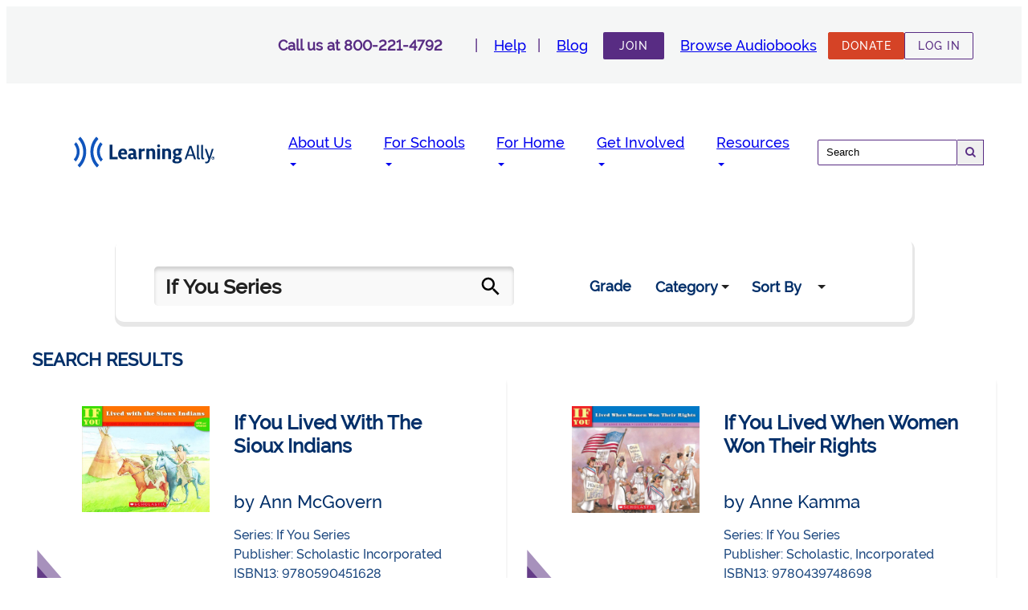

--- FILE ---
content_type: text/html; charset=UTF-8
request_url: https://learningally.org/search?type=series&q=If%20You%20Series
body_size: 12320
content:
<!doctype html>
<html lang="en-US">
<head>
    <meta charset="UTF-8">
    <meta name="viewport" content="width=device-width, initial-scale=1">
    <meta name="designer" content="Created with Soul and Care by Web Design Sun® | https://www.webdesignsun.com">

    <meta name='robots' content='index, follow, max-image-preview:large, max-snippet:-1, max-video-preview:-1' />

	<!-- This site is optimized with the Yoast SEO Premium plugin v25.7.1 (Yoast SEO v25.7) - https://yoast.com/wordpress/plugins/seo/ -->
	<title>Search - Learning Ally</title>
	<link rel="canonical" href="https://learningally.org/search" />
	<meta property="og:locale" content="en_US" />
	<meta property="og:type" content="article" />
	<meta property="og:title" content="Search - Learning Ally" />
	<meta property="og:url" content="https://learningally.org/search" />
	<meta property="og:site_name" content="Learning Ally" />
	<meta property="article:publisher" content="https://www.facebook.com/LearningAlly.org" />
	<meta property="article:modified_time" content="2025-11-19T17:47:34+00:00" />
	<meta name="twitter:card" content="summary_large_image" />
	<script type="application/ld+json" class="yoast-schema-graph">{"@context":"https://schema.org","@graph":[{"@type":"WebPage","@id":"https://learningally.org/search","url":"https://learningally.org/search","name":"Search - Learning Ally","isPartOf":{"@id":"https://learningally.org/#website"},"datePublished":"2025-11-19T17:47:32+00:00","dateModified":"2025-11-19T17:47:34+00:00","inLanguage":"en-US","potentialAction":[{"@type":"ReadAction","target":["https://learningally.org/search"]}]},{"@type":"WebSite","@id":"https://learningally.org/#website","url":"https://learningally.org/","name":"Learning Ally","description":"","publisher":{"@id":"https://learningally.org/#organization"},"potentialAction":[{"@type":"SearchAction","target":{"@type":"EntryPoint","urlTemplate":"https://learningally.org/?s={search_term_string}"},"query-input":{"@type":"PropertyValueSpecification","valueRequired":true,"valueName":"search_term_string"}}],"inLanguage":"en-US"},{"@type":"Organization","@id":"https://learningally.org/#organization","name":"Learning Ally","url":"https://learningally.org/","logo":{"@type":"ImageObject","inLanguage":"en-US","@id":"https://learningally.org/#/schema/logo/image/","url":"https://wp-media.learningally.org/wp-content/uploads/2024/11/07095711/LA-Logo-sm1.svg","contentUrl":"https://wp-media.learningally.org/wp-content/uploads/2024/11/07095711/LA-Logo-sm1.svg","caption":"Learning Ally"},"image":{"@id":"https://learningally.org/#/schema/logo/image/"},"sameAs":["https://www.facebook.com/LearningAlly.org"]}]}</script>
	<!-- / Yoast SEO Premium plugin. -->


<link rel='dns-prefetch' href='//www.googletagmanager.com' />
<link rel='dns-prefetch' href='//stats.wp.com' />
<link rel='dns-prefetch' href='//code.jquery.com' />
<link rel="alternate" title="oEmbed (JSON)" type="application/json+oembed" href="https://wp.learningally.org//wp-json/oembed/1.0/embed?url=https%3A%2F%2Flearningally.org%2Fsearch" />
<link rel="alternate" title="oEmbed (XML)" type="text/xml+oembed" href="https://wp.learningally.org//wp-json/oembed/1.0/embed?url=https%3A%2F%2Flearningally.org%2Fsearch&#038;format=xml" />
<style id='wp-img-auto-sizes-contain-inline-css' type='text/css'>
img:is([sizes=auto i],[sizes^="auto," i]){contain-intrinsic-size:3000px 1500px}
/*# sourceURL=wp-img-auto-sizes-contain-inline-css */
</style>
<style id='wp-emoji-styles-inline-css' type='text/css'>

	img.wp-smiley, img.emoji {
		display: inline !important;
		border: none !important;
		box-shadow: none !important;
		height: 1em !important;
		width: 1em !important;
		margin: 0 0.07em !important;
		vertical-align: -0.1em !important;
		background: none !important;
		padding: 0 !important;
	}
/*# sourceURL=wp-emoji-styles-inline-css */
</style>
<style id='classic-theme-styles-inline-css' type='text/css'>
/*! This file is auto-generated */
.wp-block-button__link{color:#fff;background-color:#32373c;border-radius:9999px;box-shadow:none;text-decoration:none;padding:calc(.667em + 2px) calc(1.333em + 2px);font-size:1.125em}.wp-block-file__button{background:#32373c;color:#fff;text-decoration:none}
/*# sourceURL=/wp-includes/css/classic-themes.min.css */
</style>
<link rel='stylesheet' id='ccchildpagescss-css' href='https://wp.learningally.org/wp-content/plugins/cc-child-pages/includes/css/styles.css?ver=1.43' type='text/css' media='all' />
<link rel='stylesheet' id='ccchildpagesskincss-css' href='https://wp.learningally.org/wp-content/plugins/cc-child-pages/includes/css/skins.css?ver=1.43' type='text/css' media='all' />
<link rel='stylesheet' id='wds-style-css' href='https://wp.learningally.org/wp-content/themes/webdesignsuntheme/dist/css/style.min.css?ver=1.0.0' type='text/css' media='all' />
<link rel='stylesheet' id='font-awesome-css' href='https://wp.learningally.org/wp-content/themes/webdesignsuntheme/dist/css/font-awesome.min.css?ver=1.0.0' type='text/css' media='all' />
<link rel='stylesheet' id='jquery-ui-css' href='https://wp.learningally.org/wp-content/themes/webdesignsuntheme/dist/css/jquery-ui.min.css?ver=1.0.0' type='text/css' media='all' />
<link rel='stylesheet' id='jquery-ui-css-css' href='https://code.jquery.com/ui/1.13.2/themes/base/jquery-ui.css?ver=6.9' type='text/css' media='all' />

<!-- Google tag (gtag.js) snippet added by Site Kit -->
<!-- Google Analytics snippet added by Site Kit -->
<script type="text/javascript" src="https://www.googletagmanager.com/gtag/js?id=GT-KD2WSDFM" id="google_gtagjs-js" async></script>
<script type="text/javascript" id="google_gtagjs-js-after">
/* <![CDATA[ */
window.dataLayer = window.dataLayer || [];function gtag(){dataLayer.push(arguments);}
gtag("set","linker",{"domains":["learningally.org"]});
gtag("js", new Date());
gtag("set", "developer_id.dZTNiMT", true);
gtag("config", "GT-KD2WSDFM");
//# sourceURL=google_gtagjs-js-after
/* ]]> */
</script>
<link rel="https://api.w.org/" href="https://wp.learningally.org//wp-json/" /><link rel="alternate" title="JSON" type="application/json" href="https://wp.learningally.org//wp-json/wp/v2/pages/14690" /><link rel="EditURI" type="application/rsd+xml" title="RSD" href="https://wp.learningally.org/xmlrpc.php?rsd" />
<meta name="generator" content="WordPress 6.9" />
<link rel='shortlink' href='https://learningally.org/?p=14690' />
<meta name="generator" content="Site Kit by Google 1.170.0" /><meta name="tec-api-version" content="v1"><meta name="tec-api-origin" content="https://learningally.org"><link rel="alternate" href="https://wp.learningally.org//wp-json/tribe/events/v1/" />	<style>img#wpstats{display:none}</style>
		<meta name="google-site-verification" content="zggHyCszzIlsZp6J0ycMvWCXZ-Jc6LSk2n-8GAYyOaQ">
<!-- Google Tag Manager snippet added by Site Kit -->
<script type="text/javascript">
/* <![CDATA[ */

			( function( w, d, s, l, i ) {
				w[l] = w[l] || [];
				w[l].push( {'gtm.start': new Date().getTime(), event: 'gtm.js'} );
				var f = d.getElementsByTagName( s )[0],
					j = d.createElement( s ), dl = l != 'dataLayer' ? '&l=' + l : '';
				j.async = true;
				j.src = 'https://www.googletagmanager.com/gtm.js?id=' + i + dl;
				f.parentNode.insertBefore( j, f );
			} )( window, document, 'script', 'dataLayer', 'GTM-TWHL9JNH' );
			
/* ]]> */
</script>

<!-- End Google Tag Manager snippet added by Site Kit -->
<link rel="icon" href="https://wp-media.learningally.org/wp-content/uploads/2025/06/12115703/cropped-LA-Soundwaves-Icon--32x32.png" sizes="32x32" />
<link rel="icon" href="https://wp-media.learningally.org/wp-content/uploads/2025/06/12115703/cropped-LA-Soundwaves-Icon--192x192.png" sizes="192x192" />
<link rel="apple-touch-icon" href="https://wp-media.learningally.org/wp-content/uploads/2025/06/12115703/cropped-LA-Soundwaves-Icon--180x180.png" />
<meta name="msapplication-TileImage" content="https://wp-media.learningally.org/wp-content/uploads/2025/06/12115703/cropped-LA-Soundwaves-Icon--270x270.png" />
<style id='global-styles-inline-css' type='text/css'>
:root{--wp--preset--aspect-ratio--square: 1;--wp--preset--aspect-ratio--4-3: 4/3;--wp--preset--aspect-ratio--3-4: 3/4;--wp--preset--aspect-ratio--3-2: 3/2;--wp--preset--aspect-ratio--2-3: 2/3;--wp--preset--aspect-ratio--16-9: 16/9;--wp--preset--aspect-ratio--9-16: 9/16;--wp--preset--color--black: #000000;--wp--preset--color--cyan-bluish-gray: #abb8c3;--wp--preset--color--white: #ffffff;--wp--preset--color--pale-pink: #f78da7;--wp--preset--color--vivid-red: #cf2e2e;--wp--preset--color--luminous-vivid-orange: #ff6900;--wp--preset--color--luminous-vivid-amber: #fcb900;--wp--preset--color--light-green-cyan: #7bdcb5;--wp--preset--color--vivid-green-cyan: #00d084;--wp--preset--color--pale-cyan-blue: #8ed1fc;--wp--preset--color--vivid-cyan-blue: #0693e3;--wp--preset--color--vivid-purple: #9b51e0;--wp--preset--gradient--vivid-cyan-blue-to-vivid-purple: linear-gradient(135deg,rgb(6,147,227) 0%,rgb(155,81,224) 100%);--wp--preset--gradient--light-green-cyan-to-vivid-green-cyan: linear-gradient(135deg,rgb(122,220,180) 0%,rgb(0,208,130) 100%);--wp--preset--gradient--luminous-vivid-amber-to-luminous-vivid-orange: linear-gradient(135deg,rgb(252,185,0) 0%,rgb(255,105,0) 100%);--wp--preset--gradient--luminous-vivid-orange-to-vivid-red: linear-gradient(135deg,rgb(255,105,0) 0%,rgb(207,46,46) 100%);--wp--preset--gradient--very-light-gray-to-cyan-bluish-gray: linear-gradient(135deg,rgb(238,238,238) 0%,rgb(169,184,195) 100%);--wp--preset--gradient--cool-to-warm-spectrum: linear-gradient(135deg,rgb(74,234,220) 0%,rgb(151,120,209) 20%,rgb(207,42,186) 40%,rgb(238,44,130) 60%,rgb(251,105,98) 80%,rgb(254,248,76) 100%);--wp--preset--gradient--blush-light-purple: linear-gradient(135deg,rgb(255,206,236) 0%,rgb(152,150,240) 100%);--wp--preset--gradient--blush-bordeaux: linear-gradient(135deg,rgb(254,205,165) 0%,rgb(254,45,45) 50%,rgb(107,0,62) 100%);--wp--preset--gradient--luminous-dusk: linear-gradient(135deg,rgb(255,203,112) 0%,rgb(199,81,192) 50%,rgb(65,88,208) 100%);--wp--preset--gradient--pale-ocean: linear-gradient(135deg,rgb(255,245,203) 0%,rgb(182,227,212) 50%,rgb(51,167,181) 100%);--wp--preset--gradient--electric-grass: linear-gradient(135deg,rgb(202,248,128) 0%,rgb(113,206,126) 100%);--wp--preset--gradient--midnight: linear-gradient(135deg,rgb(2,3,129) 0%,rgb(40,116,252) 100%);--wp--preset--font-size--small: 13px;--wp--preset--font-size--medium: 20px;--wp--preset--font-size--large: 36px;--wp--preset--font-size--x-large: 42px;--wp--preset--spacing--20: 0.44rem;--wp--preset--spacing--30: 0.67rem;--wp--preset--spacing--40: 1rem;--wp--preset--spacing--50: 1.5rem;--wp--preset--spacing--60: 2.25rem;--wp--preset--spacing--70: 3.38rem;--wp--preset--spacing--80: 5.06rem;--wp--preset--shadow--natural: 6px 6px 9px rgba(0, 0, 0, 0.2);--wp--preset--shadow--deep: 12px 12px 50px rgba(0, 0, 0, 0.4);--wp--preset--shadow--sharp: 6px 6px 0px rgba(0, 0, 0, 0.2);--wp--preset--shadow--outlined: 6px 6px 0px -3px rgb(255, 255, 255), 6px 6px rgb(0, 0, 0);--wp--preset--shadow--crisp: 6px 6px 0px rgb(0, 0, 0);}:where(.is-layout-flex){gap: 0.5em;}:where(.is-layout-grid){gap: 0.5em;}body .is-layout-flex{display: flex;}.is-layout-flex{flex-wrap: wrap;align-items: center;}.is-layout-flex > :is(*, div){margin: 0;}body .is-layout-grid{display: grid;}.is-layout-grid > :is(*, div){margin: 0;}:where(.wp-block-columns.is-layout-flex){gap: 2em;}:where(.wp-block-columns.is-layout-grid){gap: 2em;}:where(.wp-block-post-template.is-layout-flex){gap: 1.25em;}:where(.wp-block-post-template.is-layout-grid){gap: 1.25em;}.has-black-color{color: var(--wp--preset--color--black) !important;}.has-cyan-bluish-gray-color{color: var(--wp--preset--color--cyan-bluish-gray) !important;}.has-white-color{color: var(--wp--preset--color--white) !important;}.has-pale-pink-color{color: var(--wp--preset--color--pale-pink) !important;}.has-vivid-red-color{color: var(--wp--preset--color--vivid-red) !important;}.has-luminous-vivid-orange-color{color: var(--wp--preset--color--luminous-vivid-orange) !important;}.has-luminous-vivid-amber-color{color: var(--wp--preset--color--luminous-vivid-amber) !important;}.has-light-green-cyan-color{color: var(--wp--preset--color--light-green-cyan) !important;}.has-vivid-green-cyan-color{color: var(--wp--preset--color--vivid-green-cyan) !important;}.has-pale-cyan-blue-color{color: var(--wp--preset--color--pale-cyan-blue) !important;}.has-vivid-cyan-blue-color{color: var(--wp--preset--color--vivid-cyan-blue) !important;}.has-vivid-purple-color{color: var(--wp--preset--color--vivid-purple) !important;}.has-black-background-color{background-color: var(--wp--preset--color--black) !important;}.has-cyan-bluish-gray-background-color{background-color: var(--wp--preset--color--cyan-bluish-gray) !important;}.has-white-background-color{background-color: var(--wp--preset--color--white) !important;}.has-pale-pink-background-color{background-color: var(--wp--preset--color--pale-pink) !important;}.has-vivid-red-background-color{background-color: var(--wp--preset--color--vivid-red) !important;}.has-luminous-vivid-orange-background-color{background-color: var(--wp--preset--color--luminous-vivid-orange) !important;}.has-luminous-vivid-amber-background-color{background-color: var(--wp--preset--color--luminous-vivid-amber) !important;}.has-light-green-cyan-background-color{background-color: var(--wp--preset--color--light-green-cyan) !important;}.has-vivid-green-cyan-background-color{background-color: var(--wp--preset--color--vivid-green-cyan) !important;}.has-pale-cyan-blue-background-color{background-color: var(--wp--preset--color--pale-cyan-blue) !important;}.has-vivid-cyan-blue-background-color{background-color: var(--wp--preset--color--vivid-cyan-blue) !important;}.has-vivid-purple-background-color{background-color: var(--wp--preset--color--vivid-purple) !important;}.has-black-border-color{border-color: var(--wp--preset--color--black) !important;}.has-cyan-bluish-gray-border-color{border-color: var(--wp--preset--color--cyan-bluish-gray) !important;}.has-white-border-color{border-color: var(--wp--preset--color--white) !important;}.has-pale-pink-border-color{border-color: var(--wp--preset--color--pale-pink) !important;}.has-vivid-red-border-color{border-color: var(--wp--preset--color--vivid-red) !important;}.has-luminous-vivid-orange-border-color{border-color: var(--wp--preset--color--luminous-vivid-orange) !important;}.has-luminous-vivid-amber-border-color{border-color: var(--wp--preset--color--luminous-vivid-amber) !important;}.has-light-green-cyan-border-color{border-color: var(--wp--preset--color--light-green-cyan) !important;}.has-vivid-green-cyan-border-color{border-color: var(--wp--preset--color--vivid-green-cyan) !important;}.has-pale-cyan-blue-border-color{border-color: var(--wp--preset--color--pale-cyan-blue) !important;}.has-vivid-cyan-blue-border-color{border-color: var(--wp--preset--color--vivid-cyan-blue) !important;}.has-vivid-purple-border-color{border-color: var(--wp--preset--color--vivid-purple) !important;}.has-vivid-cyan-blue-to-vivid-purple-gradient-background{background: var(--wp--preset--gradient--vivid-cyan-blue-to-vivid-purple) !important;}.has-light-green-cyan-to-vivid-green-cyan-gradient-background{background: var(--wp--preset--gradient--light-green-cyan-to-vivid-green-cyan) !important;}.has-luminous-vivid-amber-to-luminous-vivid-orange-gradient-background{background: var(--wp--preset--gradient--luminous-vivid-amber-to-luminous-vivid-orange) !important;}.has-luminous-vivid-orange-to-vivid-red-gradient-background{background: var(--wp--preset--gradient--luminous-vivid-orange-to-vivid-red) !important;}.has-very-light-gray-to-cyan-bluish-gray-gradient-background{background: var(--wp--preset--gradient--very-light-gray-to-cyan-bluish-gray) !important;}.has-cool-to-warm-spectrum-gradient-background{background: var(--wp--preset--gradient--cool-to-warm-spectrum) !important;}.has-blush-light-purple-gradient-background{background: var(--wp--preset--gradient--blush-light-purple) !important;}.has-blush-bordeaux-gradient-background{background: var(--wp--preset--gradient--blush-bordeaux) !important;}.has-luminous-dusk-gradient-background{background: var(--wp--preset--gradient--luminous-dusk) !important;}.has-pale-ocean-gradient-background{background: var(--wp--preset--gradient--pale-ocean) !important;}.has-electric-grass-gradient-background{background: var(--wp--preset--gradient--electric-grass) !important;}.has-midnight-gradient-background{background: var(--wp--preset--gradient--midnight) !important;}.has-small-font-size{font-size: var(--wp--preset--font-size--small) !important;}.has-medium-font-size{font-size: var(--wp--preset--font-size--medium) !important;}.has-large-font-size{font-size: var(--wp--preset--font-size--large) !important;}.has-x-large-font-size{font-size: var(--wp--preset--font-size--x-large) !important;}
/*# sourceURL=global-styles-inline-css */
</style>
</head>

<body class="wp-singular page-template page-template-search-page page-template-search-page-php page page-id-14690 wp-custom-logo wp-theme-webdesignsuntheme tribe-no-js page-template-web-design-sun-theme">
		<!-- Google Tag Manager (noscript) snippet added by Site Kit -->
		<noscript>
			<iframe src="https://www.googletagmanager.com/ns.html?id=GTM-TWHL9JNH" height="0" width="0" style="display:none;visibility:hidden"></iframe>
		</noscript>
		<!-- End Google Tag Manager (noscript) snippet added by Site Kit -->
		<div id="page" class="site">
        <div class="top-header">
        <div class="top-header-container">
                                    <div class="call-us">
                                        Call us at                        800-221-4792            </div>
            <div class="top-header-menu">
                <nav>
                    <div class="menu-header-menu-top-container"><ul id="menu-header-top" class="menu"><li id="menu-item-26" class="menu-item menu-item-type-custom menu-item-object-custom menu-item-26"><a href="/help">Help</a></li>
<li id="menu-item-27" class="menu-item menu-item-type-custom menu-item-object-custom menu-item-27"><a href="/resource">Blog</a></li>
<li id="menu-item-6211" class="menu-item-button button-solid menu-item menu-item-type-post_type menu-item-object-page menu-item-6211"><a href="https://learningally.org/about-us/join">Join</a></li>
<li id="menu-item-29" class="menu-item menu-item-type-custom menu-item-object-custom menu-item-29"><a href="/search">Browse Audiobooks</a></li>
</ul></div>                </nav>
            </div>
            <div class="top-header-actions">
                                        <a class="button button-solid link orange" href="https://supportus.learningally.org/give/55156">
                            DONATE                         </a>
                                            <a class="button link" href="https://portal.learningally.org/login">
                        LOG IN                    </a>
                                </div>
        </div>
    </div>
    <header id="masthead" class="site-header">
        <div class="header-container">
            <div class="header-branding">
                <a href="https://learningally.org" class="custom-logo-link" rel="home" itemprop="url"><img src="https://wp-media.learningally.org/wp-content/uploads/2024/11/07095711/LA-Logo-sm1.svg" class="custom-logo" alt="Learning Ally" decoding="async" /></a>            </div>
            <div class="header-menu">
                <nav class="main-navigation">
                    <div class="menu-header-menu-primary-container"><ul id="menu-header-primary" class="menu"><li id="menu-item-1547" class="menu-item menu-item-type-custom menu-item-object-custom menu-item-has-children menu-item-1547"><a href="/about-us/overview">About Us</a>
<ul class="sub-menu">
	<li id="menu-item-1548" class="menu-item menu-item-type-custom menu-item-object-custom menu-item-1548"><a href="/about-us/overview">Overview</a></li>
	<li id="menu-item-38" class="menu-item menu-item-type-custom menu-item-object-custom menu-item-38"><a href="https://learningally.org/about-us/our-team">Our Team</a></li>
	<li id="menu-item-41" class="menu-item menu-item-type-custom menu-item-object-custom menu-item-41"><a href="https://learningally.org/about-us/careers">Careers</a></li>
	<li id="menu-item-6235" class="menu-item menu-item-type-custom menu-item-object-custom menu-item-6235"><a href="/about-us/join">Join</a></li>
	<li id="menu-item-15534" class="menu-item menu-item-type-post_type menu-item-object-page menu-item-15534"><a href="https://learningally.org/contact-us">Contact Us</a></li>
</ul>
</li>
<li id="menu-item-1425" class="menu-item menu-item-type-custom menu-item-object-custom menu-item-has-children menu-item-1425"><a href="/solutions-for-school/our-solution">For Schools</a>
<ul class="sub-menu">
	<li id="menu-item-15538" class="menu-item menu-item-type-post_type menu-item-object-page menu-item-has-children menu-item-15538"><a href="https://learningally.org/student-resources">Student Resources</a>
	<ul class="sub-menu">
		<li id="menu-item-1427" class="menu-item menu-item-type-custom menu-item-object-custom menu-item-1427"><a href="/solutions-for-school/k-12/audiobook-solution">Audiobook Solution</a></li>
		<li id="menu-item-1550" class="menu-item menu-item-type-custom menu-item-object-custom menu-item-1550"><a href="/solutions-for-school/early-literacy/excite-reading">Excite Reading</a></li>
	</ul>
</li>
	<li id="menu-item-15540" class="menu-item menu-item-type-post_type menu-item-object-page menu-item-has-children menu-item-15540"><a href="https://learningally.org/teacher-resources">Teacher Resources</a>
	<ul class="sub-menu">
		<li id="menu-item-15544" class="menu-item menu-item-type-post_type menu-item-object-page menu-item-15544"><a href="https://learningally.org/product-training">Product Training</a></li>
		<li id="menu-item-15545" class="menu-item menu-item-type-post_type menu-item-object-page menu-item-15545"><a href="https://learningally.org/solutions-for-school/professional-learning/workshops-and-programs">Workshops and Programs</a></li>
		<li id="menu-item-15546" class="menu-item menu-item-type-post_type menu-item-object-page menu-item-15546"><a href="https://learningally.org/solutions-for-school/family-involvement">Resources for Parents &#038; Caregivers</a></li>
		<li id="menu-item-15583" class="menu-item menu-item-type-post_type menu-item-object-page menu-item-15583"><a href="https://learningally.org/solutions-for-school/school-grants">State Grant Programs</a></li>
	</ul>
</li>
	<li id="menu-item-15541" class="menu-item menu-item-type-post_type menu-item-object-page menu-item-15541"><a href="https://learningally.org/solutions-for-school/family-involvement-old/family-night-toolkit">Family Toolkit</a></li>
	<li id="menu-item-15543" class="menu-item menu-item-type-post_type menu-item-object-page menu-item-15543"><a href="https://learningally.org/funding-sources">Funding Sources</a></li>
	<li id="menu-item-15666" class="menu-item menu-item-type-post_type menu-item-object-page menu-item-15666"><a href="https://learningally.org/solutions-for-school/schedule-demo">Schedule A Demo</a></li>
</ul>
</li>
<li id="menu-item-32" class="menu-item menu-item-type-custom menu-item-object-custom menu-item-has-children menu-item-32"><a href="/solutions-for-home/overview">For Home</a>
<ul class="sub-menu">
	<li id="menu-item-15549" class="menu-item menu-item-type-post_type menu-item-object-page menu-item-15549"><a href="https://learningally.org/solutions-for-school/family-involvement">Family Engagement</a></li>
	<li id="menu-item-15630" class="menu-item menu-item-type-custom menu-item-object-custom menu-item-15630"><a href="https://learningally.org/solutions-for-home/dyslexia-resources/all-resources/specialistlisting/">Find a Reading Specialist</a></li>
	<li id="menu-item-15920" class="menu-item menu-item-type-post_type menu-item-object-page menu-item-15920"><a href="https://learningally.org/solutions-for-home/homeschool">Homeschool</a></li>
	<li id="menu-item-15929" class="menu-item menu-item-type-post_type menu-item-object-page menu-item-15929"><a href="https://learningally.org/solutions-for-home/college-adults">College &#038; Adult</a></li>
</ul>
</li>
<li id="menu-item-33" class="menu-item menu-item-type-custom menu-item-object-custom menu-item-has-children menu-item-33"><a href="/get-involved/overview">Get Involved</a>
<ul class="sub-menu">
	<li id="menu-item-105" class="menu-item menu-item-type-custom menu-item-object-custom menu-item-105"><a href="https://learningally.org/get-involved/overview">Overview</a></li>
	<li id="menu-item-106" class="menu-item menu-item-type-custom menu-item-object-custom menu-item-106"><a href="https://learningally.org/get-involved/ways-to-give">Ways to Give</a></li>
	<li id="menu-item-1430" class="menu-item menu-item-type-custom menu-item-object-custom menu-item-1430"><a href="/get-involved/corporate-partnerships">Corporate Partnerships</a></li>
	<li id="menu-item-107" class="menu-item menu-item-type-custom menu-item-object-custom menu-item-107"><a href="https://learningally.org/get-involved/volunteer-opportunities">Volunteer Opportunities</a></li>
</ul>
</li>
<li id="menu-item-15550" class="menu-item menu-item-type-post_type menu-item-object-page menu-item-has-children menu-item-15550"><a href="https://learningally.org/explore-webinars-events">Resources</a>
<ul class="sub-menu">
	<li id="menu-item-15552" class="menu-item menu-item-type-post_type menu-item-object-page menu-item-15552"><a href="https://learningally.org/solutions-for-school/dyslexia-resources">Dyslexia Resources</a></li>
	<li id="menu-item-15553" class="menu-item menu-item-type-post_type menu-item-object-page menu-item-15553"><a href="https://learningally.org/about-us/what-we-do/who-qualifies">Eligibility Process</a></li>
	<li id="menu-item-15554" class="menu-item menu-item-type-post_type menu-item-object-page menu-item-15554"><a href="https://learningally.org/eligibility-criteria">Eligibility Criteria</a></li>
	<li id="menu-item-15936" class="menu-item menu-item-type-post_type menu-item-object-page menu-item-15936"><a href="https://learningally.org/explore-webinars-events">Explore Literacy Webinars &amp; Events</a></li>
</ul>
</li>
</ul></div>                </nav>
            </div>
            <div class="header-search">
                <form role="search" method="get" class="search-form" action="https://learningally.org/search">
    <label>
        <input type="search" name="q" class="search-field"
            placeholder="Search" />
    </label>
    <button class="search-field-button"><i class="fa-icon fa fa-search"></i></button>
</form>            </div>
        </div>
        <div class="header-container-mobile">
            <div class="header-branding">
                <a href="https://learningally.org" class="custom-logo-link" rel="home" itemprop="url"><img src="https://wp-media.learningally.org/wp-content/uploads/2024/11/07095711/LA-Logo-sm1.svg" class="custom-logo" alt="Learning Ally" decoding="async" /></a>            </div>
            <div class="header-actions">
                                    <a class="button link" href="https://portal.learningally.org/login">
                        LOG IN                    </a>
                                    <div class="button-burger">
                    <span></span>
                    <span></span>
                    <span></span>
                </div>
            </div>
            <div class="header-menu">
                <div class="header-search">
                    <form role="search" method="get" class="search-form" action="https://learningally.org/search">
    <label>
        <input type="search" name="q" class="search-field"
            placeholder="Search" />
    </label>
    <button class="search-field-button"><i class="fa-icon fa fa-search"></i></button>
</form>                </div>
                <nav class="main-navigation">
                    <div class="menu-header-menu-primary-container"><ul id="menu-header-primary-mobile" class="menu"><li class="menu-item menu-item-type-custom menu-item-object-custom menu-item-has-children menu-item-1547"><a href="/about-us/overview">About Us</a>
<ul class="sub-menu">
	<li class="menu-item menu-item-type-custom menu-item-object-custom menu-item-1548"><a href="/about-us/overview">Overview</a></li>
	<li class="menu-item menu-item-type-custom menu-item-object-custom menu-item-38"><a href="https://learningally.org/about-us/our-team">Our Team</a></li>
	<li class="menu-item menu-item-type-custom menu-item-object-custom menu-item-41"><a href="https://learningally.org/about-us/careers">Careers</a></li>
	<li class="menu-item menu-item-type-custom menu-item-object-custom menu-item-6235"><a href="/about-us/join">Join</a></li>
	<li class="menu-item menu-item-type-post_type menu-item-object-page menu-item-15534"><a href="https://learningally.org/contact-us">Contact Us</a></li>
</ul>
</li>
<li class="menu-item menu-item-type-custom menu-item-object-custom menu-item-has-children menu-item-1425"><a href="/solutions-for-school/our-solution">For Schools</a>
<ul class="sub-menu">
	<li class="menu-item menu-item-type-post_type menu-item-object-page menu-item-has-children menu-item-15538"><a href="https://learningally.org/student-resources">Student Resources</a>
	<ul class="sub-menu">
		<li class="menu-item menu-item-type-custom menu-item-object-custom menu-item-1427"><a href="/solutions-for-school/k-12/audiobook-solution">Audiobook Solution</a></li>
		<li class="menu-item menu-item-type-custom menu-item-object-custom menu-item-1550"><a href="/solutions-for-school/early-literacy/excite-reading">Excite Reading</a></li>
	</ul>
</li>
	<li class="menu-item menu-item-type-post_type menu-item-object-page menu-item-has-children menu-item-15540"><a href="https://learningally.org/teacher-resources">Teacher Resources</a>
	<ul class="sub-menu">
		<li class="menu-item menu-item-type-post_type menu-item-object-page menu-item-15544"><a href="https://learningally.org/product-training">Product Training</a></li>
		<li class="menu-item menu-item-type-post_type menu-item-object-page menu-item-15545"><a href="https://learningally.org/solutions-for-school/professional-learning/workshops-and-programs">Workshops and Programs</a></li>
		<li class="menu-item menu-item-type-post_type menu-item-object-page menu-item-15546"><a href="https://learningally.org/solutions-for-school/family-involvement">Resources for Parents &#038; Caregivers</a></li>
		<li class="menu-item menu-item-type-post_type menu-item-object-page menu-item-15583"><a href="https://learningally.org/solutions-for-school/school-grants">State Grant Programs</a></li>
	</ul>
</li>
	<li class="menu-item menu-item-type-post_type menu-item-object-page menu-item-15541"><a href="https://learningally.org/solutions-for-school/family-involvement-old/family-night-toolkit">Family Toolkit</a></li>
	<li class="menu-item menu-item-type-post_type menu-item-object-page menu-item-15543"><a href="https://learningally.org/funding-sources">Funding Sources</a></li>
	<li class="menu-item menu-item-type-post_type menu-item-object-page menu-item-15666"><a href="https://learningally.org/solutions-for-school/schedule-demo">Schedule A Demo</a></li>
</ul>
</li>
<li class="menu-item menu-item-type-custom menu-item-object-custom menu-item-has-children menu-item-32"><a href="/solutions-for-home/overview">For Home</a>
<ul class="sub-menu">
	<li class="menu-item menu-item-type-post_type menu-item-object-page menu-item-15549"><a href="https://learningally.org/solutions-for-school/family-involvement">Family Engagement</a></li>
	<li class="menu-item menu-item-type-custom menu-item-object-custom menu-item-15630"><a href="https://learningally.org/solutions-for-home/dyslexia-resources/all-resources/specialistlisting/">Find a Reading Specialist</a></li>
	<li class="menu-item menu-item-type-post_type menu-item-object-page menu-item-15920"><a href="https://learningally.org/solutions-for-home/homeschool">Homeschool</a></li>
	<li class="menu-item menu-item-type-post_type menu-item-object-page menu-item-15929"><a href="https://learningally.org/solutions-for-home/college-adults">College &#038; Adult</a></li>
</ul>
</li>
<li class="menu-item menu-item-type-custom menu-item-object-custom menu-item-has-children menu-item-33"><a href="/get-involved/overview">Get Involved</a>
<ul class="sub-menu">
	<li class="menu-item menu-item-type-custom menu-item-object-custom menu-item-105"><a href="https://learningally.org/get-involved/overview">Overview</a></li>
	<li class="menu-item menu-item-type-custom menu-item-object-custom menu-item-106"><a href="https://learningally.org/get-involved/ways-to-give">Ways to Give</a></li>
	<li class="menu-item menu-item-type-custom menu-item-object-custom menu-item-1430"><a href="/get-involved/corporate-partnerships">Corporate Partnerships</a></li>
	<li class="menu-item menu-item-type-custom menu-item-object-custom menu-item-107"><a href="https://learningally.org/get-involved/volunteer-opportunities">Volunteer Opportunities</a></li>
</ul>
</li>
<li class="menu-item menu-item-type-post_type menu-item-object-page menu-item-has-children menu-item-15550"><a href="https://learningally.org/explore-webinars-events">Resources</a>
<ul class="sub-menu">
	<li class="menu-item menu-item-type-post_type menu-item-object-page menu-item-15552"><a href="https://learningally.org/solutions-for-school/dyslexia-resources">Dyslexia Resources</a></li>
	<li class="menu-item menu-item-type-post_type menu-item-object-page menu-item-15553"><a href="https://learningally.org/about-us/what-we-do/who-qualifies">Eligibility Process</a></li>
	<li class="menu-item menu-item-type-post_type menu-item-object-page menu-item-15554"><a href="https://learningally.org/eligibility-criteria">Eligibility Criteria</a></li>
	<li class="menu-item menu-item-type-post_type menu-item-object-page menu-item-15936"><a href="https://learningally.org/explore-webinars-events">Explore Literacy Webinars &amp; Events</a></li>
</ul>
</li>
</ul></div>                </nav>
                <div class="header-menu-actions">
                                            <div class="block">
                            <a class="button button-solid link"
                               href="https://learningally.org/choose-blog">
                                Blog                            </a>
                        </div>
                                                <div class="block">
                            <a class="button button-solid link"
                                href="https://learningally.org/about-us/join">
                                Join                            </a>
                        </div>
                                                <div class="block">
                                <a class="button button-solid link orange" href="https://supportus.learningally.org/give/55156">
                                    DONATE                                 </a>
                            <div>
                                                <div class="block bottom-block">
                        <div class="call-us">
                                                            <a href="tel:800-221-4792">
                                    800-221-4792                                </a>
                                                        </div>
                                                    <div class="help">
                                <a class="button button-solid link"
                                   href="https://learningally.org/help">
                                    Help                                </a>
                            </div>
                                                </div>
                </div>
            </div>
        </div>
    </header>
<main class="site-main search-books-main">
   <div class="site-main-wrapper search-books-main-wrapper" data-author="" data-boost="">
      <div class="MuiBox-root css-13we0o1">
         <div class="MuiGrid-root MuiGrid-container MuiGrid-spacing-xs-2 css-65o24a">
            <div class="MuiGrid-root MuiGrid-item MuiGrid-grid-xs-12 MuiGrid-grid-lg-6 css-tletg0">
               <div class="MuiInputBase-root MuiOutlinedInput-root MuiInputBase-colorPrimary MuiInputBase-adornedEnd css-g911l search-books-focus-wrapper">
                  <input placeholder="Search" type="text" class="search-book-query-input MuiInputBase-input MuiOutlinedInput-input MuiInputBase-inputAdornedEnd css-1uvydh2" value="If You Series">
                  <div class="MuiInputAdornment-root MuiInputAdornment-positionEnd css-1nvf7g0">
                     <svg class="MuiSvgIcon-root MuiSvgIcon-fontSizeMedium css-1hppoto" focusable="false" aria-hidden="true" viewBox="0 0 24 24" data-testid="SearchIcon">
                        <path d="M15.5 14h-.79l-.28-.27C15.41 12.59 16 11.11 16 9.5 16 5.91 13.09 3 9.5 3S3 5.91 3 9.5 5.91 16 9.5 16c1.61 0 3.09-.59 4.23-1.57l.27.28v.79l5 4.99L20.49 19zm-6 0C7.01 14 5 11.99 5 9.5S7.01 5 9.5 5 14 7.01 14 9.5 11.99 14 9.5 14"></path>
                     </svg>
                  </div>
                  <fieldset aria-hidden="true" class="MuiOutlinedInput-notchedOutline css-igs3ac">
                     <legend class="css-ihdtdm">
                        <span class="notranslate">​</span>
                     </legend>
                  </fieldset>
               </div>
            </div>
            <div class="MuiGrid-root MuiGrid-item MuiGrid-grid-xs-12 MuiGrid-grid-lg-6 css-quqfuw">
               <div class="search-books-grade-block actionToggleBlock">
                  <button class="search-books-grade-button MuiButtonBase-root MuiButton-root MuiButton-contained MuiButton-containedPrimary MuiButton-sizeMedium MuiButton-containedSizeMedium MuiButton-colorPrimary MuiButton-root MuiButton-contained MuiButton-containedPrimary MuiButton-sizeMedium MuiButton-containedSizeMedium MuiButton-colorPrimary book-styles_gradeButton__ViuLf css-z1dook" tabindex="0" type="button">Grade<div class="search-books-current-grade hide MuiChip-root MuiChip-filled MuiChip-sizeMedium MuiChip-colorDefault MuiChip-filledDefault book-styles_chip__Cj_eJ css-3p4tfk" data-min="" data-max=""><span class="MuiChip-label MuiChip-labelMedium css-9iedg7">
                                       </span>
                  <div id="grade-announcer" class="sr-only" aria-live="polite">
                                       </div></div></button>
                  <div class="search-books-grade-slider actionToggleBody MuiPaper-root MuiPaper-elevation MuiPaper-rounded MuiPaper-elevation8 MuiPopover-paper css-1dmzujt" tabindex="-1">
                     <div id="grade-slider"></div>

                     <div class="grade-labels">
                        <span>PK</span><span>K</span><span>1</span><span>2</span><span>3</span>
                        <span>4</span><span>5</span><span>6</span><span>7</span><span>8</span>
                        <span>9</span><span>10</span><span>11</span><span>12</span>
                     </div>
                     <button class="search-books-grade-clear MuiTypography-root MuiTypography-inherit MuiLink-root MuiLink-underlineAlways MuiLink-button book-styles_removeGrade__LlIjR css-1sawm69">Clear grade filter</button>
                  </div>
               </div>
                                 <div class="search-book-filter-block categories-book-block MuiFormControl-root css-2njgiz actionToggleBlock">
                     <label class="search-book-filter-label MuiFormLabel-root MuiInputLabel-root MuiInputLabel-formControl MuiInputLabel-animated MuiInputLabel-sizeMedium MuiInputLabel-outlined MuiFormLabel-colorPrimary MuiInputLabel-root MuiInputLabel-formControl MuiInputLabel-animated MuiInputLabel-sizeMedium MuiInputLabel-outlined css-1qvqktw" data-shrink="false" id="Category-select-label">Category</label>
                     <div class="MuiInputBase-root MuiOutlinedInput-root MuiInputBase-colorPrimary MuiInputBase-formControl css-14ehbnl">
                        <div tabindex="0" role="combobox" aria-controls=":Rilakta6l9am:" aria-expanded="false" aria-haspopup="listbox" aria-labelledby="Category-select-label Category-select" id="Category-select" class="search-book-filter-current-label MuiSelect-select MuiSelect-outlined MuiInputBase-input MuiOutlinedInput-input css-qiwgdb">
                                                   </div>
                        <input aria-invalid="false" aria-hidden="true" tabindex="-1" class="MuiSelect-nativeInput css-1k3x8v3" value="">
                        <svg class="MuiSvgIcon-root MuiSvgIcon-fontSizeMedium MuiSelect-icon MuiSelect-iconOutlined css-1636szt" focusable="false" aria-hidden="true" viewBox="0 0 24 24" data-testid="ArrowDropDownIcon">
                           <path d="M7 10l5 5 5-5z"></path>
                        </svg>
                        <fieldset aria-hidden="true" class="MuiOutlinedInput-notchedOutline css-igs3ac">
                           <legend class="css-yjsfm1">
                              <span>Category</span>
                           </legend>
                        </fieldset>
                     </div>
                     <div class="actionToggleBody MuiPaper-root MuiPaper-elevation MuiPaper-rounded MuiPaper-elevation8 MuiPopover-paper MuiMenu-paper MuiMenu-paper css-pwxzbm" style="background-color: rgb(87, 45, 127); color: white;" tabindex="-1">
                        <ul class="MuiList-root MuiList-padding MuiMenu-list css-1bekw39" role="listbox" tabindex="-1" aria-labelledby="Category-select-label" id=":Rilakta6l9am:">
                                                                                       <li class="search-book-filter-item MuiButtonBase-root MuiMenuItem-root MuiMenuItem-gutters MuiMenuItem-root MuiMenuItem-gutters css-y7elpo" tabindex="0" role="option" aria-label="All Books" aria-selected="false" data-value="allbooks">All Books<span class="MuiTouchRipple-root css-w0pj6f"></span></li>
                                                                                       <li class="search-book-filter-item MuiButtonBase-root MuiMenuItem-root MuiMenuItem-gutters MuiMenuItem-root MuiMenuItem-gutters css-y7elpo" tabindex="0" role="option" aria-label="Good Reads" aria-selected="false" data-value="goodreads">Good Reads<span class="MuiTouchRipple-root css-w0pj6f"></span></li>
                                                                                       <li class="search-book-filter-item MuiButtonBase-root MuiMenuItem-root MuiMenuItem-gutters MuiMenuItem-root MuiMenuItem-gutters css-y7elpo" tabindex="0" role="option" aria-label="Recent" aria-selected="false" data-value="recent">Recent<span class="MuiTouchRipple-root css-w0pj6f"></span></li>
                                                                                       <li class="search-book-filter-item MuiButtonBase-root MuiMenuItem-root MuiMenuItem-gutters MuiMenuItem-root MuiMenuItem-gutters css-y7elpo" tabindex="0" role="option" aria-label="Black History" aria-selected="false" data-value="blackhistory">Black History<span class="MuiTouchRipple-root css-w0pj6f"></span></li>
                                                                                       <li class="search-book-filter-item MuiButtonBase-root MuiMenuItem-root MuiMenuItem-gutters MuiMenuItem-root MuiMenuItem-gutters css-y7elpo" tabindex="0" role="option" aria-label="Hispanic Heritage" aria-selected="false" data-value="hispanicheritage">Hispanic Heritage<span class="MuiTouchRipple-root css-w0pj6f"></span></li>
                                                                                       <li class="search-book-filter-item MuiButtonBase-root MuiMenuItem-root MuiMenuItem-gutters MuiMenuItem-root MuiMenuItem-gutters css-y7elpo" tabindex="0" role="option" aria-label="Women's History" aria-selected="false" data-value="womenshistory">Women's History<span class="MuiTouchRipple-root css-w0pj6f"></span></li>
                                                                                       <li class="search-book-filter-item MuiButtonBase-root MuiMenuItem-root MuiMenuItem-gutters MuiMenuItem-root MuiMenuItem-gutters css-y7elpo" tabindex="0" role="option" aria-label="Stories of Identity" aria-selected="false" data-value="storiesofidentity">Stories of Identity<span class="MuiTouchRipple-root css-w0pj6f"></span></li>
                                                                                       <li class="search-book-filter-item MuiButtonBase-root MuiMenuItem-root MuiMenuItem-gutters MuiMenuItem-root MuiMenuItem-gutters css-y7elpo" tabindex="0" role="option" aria-label="Spanish Titles" aria-selected="false" data-value="spanishtitles">Spanish Titles<span class="MuiTouchRipple-root css-w0pj6f"></span></li>
                                                                                       <li class="search-book-filter-item MuiButtonBase-root MuiMenuItem-root MuiMenuItem-gutters MuiMenuItem-root MuiMenuItem-gutters css-y7elpo" tabindex="0" role="option" aria-label="French Titles" aria-selected="false" data-value="frenchtitles">French Titles<span class="MuiTouchRipple-root css-w0pj6f"></span></li>
                                                                                       <li class="search-book-filter-item MuiButtonBase-root MuiMenuItem-root MuiMenuItem-gutters MuiMenuItem-root MuiMenuItem-gutters css-y7elpo" tabindex="0" role="option" aria-label="Voice Text" aria-selected="false" data-value="voicetext">Voice Text<span class="MuiTouchRipple-root css-w0pj6f"></span></li>
                                                                                       <li class="search-book-filter-item MuiButtonBase-root MuiMenuItem-root MuiMenuItem-gutters MuiMenuItem-root MuiMenuItem-gutters css-y7elpo" tabindex="0" role="option" aria-label="Public Domain" aria-selected="false" data-value="publicdomain">Public Domain<span class="MuiTouchRipple-root css-w0pj6f"></span></li>
                                                   </ul>
                     </div>
                  </div>
                                                <div class="search-book-filter-block sort-book-block MuiFormControl-root css-2njgiz actionToggleBlock">
                     <label class="search-book-filter-label MuiFormLabel-root MuiInputLabel-root MuiInputLabel-formControl MuiInputLabel-animated MuiInputLabel-sizeMedium MuiInputLabel-outlined MuiFormLabel-colorPrimary MuiInputLabel-root MuiInputLabel-formControl MuiInputLabel-animated MuiInputLabel-sizeMedium MuiInputLabel-outlined  css-1qvqktw" data-shrink="false" id="Sort-By-select-label">Sort By</label>
                     <div class="MuiInputBase-root MuiOutlinedInput-root MuiInputBase-colorPrimary MuiInputBase-formControl css-14ehbnl">
                        <div tabindex="0" role="combobox" aria-controls=":Rilal5a6l9am:" aria-expanded="false" aria-haspopup="listbox" aria-labelledby="Sort-By-select-label Sort-By-select" id="Sort-By-select" class="search-book-filter-current-label MuiSelect-select MuiSelect-outlined MuiInputBase-input MuiOutlinedInput-input css-qiwgdb"></div>
                        <input aria-invalid="false" aria-hidden="true" tabindex="-1" class="MuiSelect-nativeInput css-1k3x8v3" value="">
                        <svg class="MuiSvgIcon-root MuiSvgIcon-fontSizeMedium MuiSelect-icon MuiSelect-iconOutlined css-1636szt" focusable="false" aria-hidden="true" viewBox="0 0 24 24" data-testid="ArrowDropDownIcon">
                           <path d="M7 10l5 5 5-5z"></path>
                        </svg>
                        <fieldset aria-hidden="true" class="MuiOutlinedInput-notchedOutline css-igs3ac">
                           <legend class="css-yjsfm1">
                              <span>Sort By</span>
                           </legend>
                        </fieldset>
                     </div>
                     <div class="actionToggleBody MuiPaper-root MuiPaper-elevation MuiPaper-rounded MuiPaper-elevation8 MuiPopover-paper MuiMenu-paper MuiMenu-paper css-pwxzbm" style="background-color: rgb(87, 45, 127); color: white;" tabindex="-1">
                        <ul class="MuiList-root MuiList-padding MuiMenu-list css-1bekw39" role="listbox" tabindex="-1" aria-labelledby="Sort-By-select-label" id=":Rilal5a6l9am:">
                                                                                       <li class="search-book-filter-item MuiButtonBase-root MuiMenuItem-root MuiMenuItem-gutters MuiMenuItem-root MuiMenuItem-gutters css-y7elpo" tabindex="0" role="option" aria-label="Best Match" aria-selected="false" data-value="best">Best Match</li>
                                                                                       <li class="search-book-filter-item MuiButtonBase-root MuiMenuItem-root MuiMenuItem-gutters MuiMenuItem-root MuiMenuItem-gutters css-y7elpo" tabindex="0" role="option" aria-label="Author A-Z" aria-selected="false" data-value="author">Author A-Z</li>
                                                                                       <li class="search-book-filter-item MuiButtonBase-root MuiMenuItem-root MuiMenuItem-gutters MuiMenuItem-root MuiMenuItem-gutters css-y7elpo" tabindex="0" role="option" aria-label="Author Z-A" aria-selected="false" data-value="-author">Author Z-A</li>
                                                                                       <li class="search-book-filter-item MuiButtonBase-root MuiMenuItem-root MuiMenuItem-gutters MuiMenuItem-root MuiMenuItem-gutters css-y7elpo" tabindex="0" role="option" aria-label="Title A-Z" aria-selected="false" data-value="title">Title A-Z</li>
                                                                                       <li class="search-book-filter-item MuiButtonBase-root MuiMenuItem-root MuiMenuItem-gutters MuiMenuItem-root MuiMenuItem-gutters css-y7elpo" tabindex="0" role="option" aria-label="Title Z-A" aria-selected="false" data-value="-title">Title Z-A</li>
                                                                                       <li class="search-book-filter-item MuiButtonBase-root MuiMenuItem-root MuiMenuItem-gutters MuiMenuItem-root MuiMenuItem-gutters css-y7elpo" tabindex="0" role="option" aria-label="Newest to Library" aria-selected="false" data-value="-date_added">Newest to Library</li>
                                                                                       <li class="search-book-filter-item MuiButtonBase-root MuiMenuItem-root MuiMenuItem-gutters MuiMenuItem-root MuiMenuItem-gutters css-y7elpo" tabindex="0" role="option" aria-label="Published Year" aria-selected="false" data-value="-date_published">Published Year</li>
                                                   </ul>
                     </div>
                  </div>
                           </div>
         </div>
      </div>
      <h1 data-testid="search-results" class="book-styles_titleH1__zdmv_">Search results         <span class="search-books-loader">
            <svg height="32px" style="enable-background:new 0 0 32 32;" version="1.1" viewBox="0 0 32 32" width="32px" xml:space="preserve" xmlns="http://www.w3.org/2000/svg" xmlns:xlink="http://www.w3.org/1999/xlink">
               <g id="Layer_1"/>
               <g id="spin_x5F_alt">
                  <g>
                     <path d="M4.691,27.32C1.664,24.297,0,20.281,0,16C0,7.18,7.176,0,16,0l2,2l-2,2C9.383,4,4,9.383,4,16    c0,3.211,1.25,6.227,3.52,8.492l-2.457,0.32L4.691,27.32L4.691,27.32z" style="fill:#005fb3;"/>
                     <path d="M16,32l-2-1.992L16,28c6.617,0,12-5.383,12-12c0-3.203-1.25-6.219-3.523-8.488l2.461-0.324    l0.367-2.504C30.332,7.707,32,11.727,32,16C32,24.82,24.82,32,16,32L16,32z" style="fill:#005fb3;"/>
                  </g>
               </g>
            </svg>
         </span>
      </h1>
      <div class="search-book-list book-styles_gridContainer__0csJn" data-testid="search-bookcards-container"></div>
      <div class="search-book-load-more">
         <button class="search-book-load-more-button book-styles_buttonLoadMore__mzKBT" data-page="1" tabindex="0">Load More</button>
      </div>
   </div>
</main>
<footer class="site-footer">
    <div class="footer-navigation">
        <div class="footer-navigation_container">
            <div class="footer-logo">
                <a href="https://learningally.org" class="custom-logo-link" rel="home" itemprop="url"><img src="https://wp-media.learningally.org/wp-content/uploads/2024/11/07095711/LA-Logo-sm1.svg" class="custom-logo" alt="Learning Ally" decoding="async" loading="lazy" /></a>                <div class="contact-info">
                    <p>20 Roszel Road,<br />
Princeton, NJ 08540<br />
United States</p>
<p><strong>Questions?</strong> Contact us:<br />
<a href="mailto:customercare@learningally.org">customercare@learningally.org</a></p>
                </div>
            </div>
            <div class="footer-main-menu">
                <nav class="main-navigation">
                    <div class="menu-footer-menu-primary-container"><ul id="menu-footer-primary" class="menu"><li id="menu-item-67" class="menu-item menu-item-type-custom menu-item-object-custom menu-item-has-children menu-item-67"><a href="/about-us/overview">About Us</a>
<ul class="sub-menu">
	<li id="menu-item-68" class="menu-item menu-item-type-custom menu-item-object-custom menu-item-68"><a href="https://learningally.org/about-us/our-team">Our Team</a></li>
	<li id="menu-item-70" class="menu-item menu-item-type-custom menu-item-object-custom menu-item-70"><a href="https://learningally.org/about-us/careers">Careers</a></li>
	<li id="menu-item-72" class="menu-item menu-item-type-custom menu-item-object-custom menu-item-72"><a href="https://learningally.org/About-Us/Join">Join</a></li>
</ul>
</li>
<li id="menu-item-73" class="menu-item menu-item-type-custom menu-item-object-custom menu-item-has-children menu-item-73"><a href="/solutions-for-school/our-solution">Solutions for Schools</a>
<ul class="sub-menu">
	<li id="menu-item-78" class="menu-item menu-item-type-custom menu-item-object-custom menu-item-78"><a href="/solutions-for-school/schedule-demo?utm_source=internal&#038;utm_medium=website&#038;utm_campaign=hvf">Schedule Demo</a></li>
	<li id="menu-item-74" class="menu-item menu-item-type-custom menu-item-object-custom menu-item-74"><a href="/solutions-for-school/our-solution">K-12</a></li>
	<li id="menu-item-75" class="menu-item menu-item-type-custom menu-item-object-custom menu-item-75"><a href="/solutions-for-school/early-literacy/overview">Early Literacy</a></li>
	<li id="menu-item-76" class="menu-item menu-item-type-custom menu-item-object-custom menu-item-76"><a href="/solutions-for-school/professional-learning/overview">Professional Learning</a></li>
</ul>
</li>
<li id="menu-item-79" class="menu-item menu-item-type-custom menu-item-object-custom menu-item-has-children menu-item-79"><a href="/solutions-for-home/overview">Solutions for Home</a>
<ul class="sub-menu">
	<li id="menu-item-80" class="menu-item menu-item-type-custom menu-item-object-custom menu-item-80"><a href="https://learningally.org/solutions-for-home/dyslexia-resources">Resources</a></li>
</ul>
</li>
<li id="menu-item-82" class="menu-item menu-item-type-custom menu-item-object-custom menu-item-has-children menu-item-82"><a href="/get-involved/overview">Get Involved</a>
<ul class="sub-menu">
	<li id="menu-item-83" class="menu-item menu-item-type-custom menu-item-object-custom menu-item-83"><a href="/get-involved/ways-to-give">Ways to Give</a></li>
	<li id="menu-item-84" class="menu-item menu-item-type-custom menu-item-object-custom menu-item-84"><a href="/get-involved/volunteer-opportunities">Volunteer Opportunities</a></li>
</ul>
</li>
</ul></div>                </nav>
            </div>
            <div class="footer-socials">
                <div class="contact-info">
                    <p>20 Roszel Road,<br />
Princeton, NJ 08540<br />
United States</p>
<p><strong>Questions?</strong> Contact us:<br />
<a href="mailto:customercare@learningally.org">customercare@learningally.org</a></p>
                </div>
                <div class="social-links">
                                                    <div class="social-link">
                                    <a href="https://twitter.com/Learning_Ally" target="_blank">
                                        <i class="fa-icon fa fa-twitter"></i>
                                    </a>
                                </div>
                                                                <div class="social-link">
                                    <a href="https://www.instagram.com/learning_ally_edcommunity/" target="_blank">
                                        <i class="fa-icon fa fa-instagram"></i>
                                    </a>
                                </div>
                                                                <div class="social-link">
                                    <a href="https://www.youtube.com/user/LearningAlly" target="_blank">
                                        <i class="fa-icon fa fa-youtube-play"></i>
                                    </a>
                                </div>
                                                                <div class="social-link">
                                    <a href="https://www.pinterest.com/LearningAlly/" target="_blank">
                                        <i class="fa-icon fa fa-pinterest"></i>
                                    </a>
                                </div>
                                                                <div class="social-link">
                                    <a href="https://www.facebook.com/LearningAlly.org" target="_blank">
                                        <i class="fa-icon fa fa-facebook"></i>
                                    </a>
                                </div>
                                                                <div class="social-link">
                                    <a href="https://www.linkedin.com/company/learningally" target="_blank">
                                        <i class="fa-icon fa fa-linkedin-square"></i>
                                    </a>
                                </div>
                                                </div>
                <div class="application-links">
                                                <a href="https://play.google.com/store/apps/details?id=org.learningally.LinkMobile&amp;hl=en" target="_blank">
                                <img src="https://wp-media.learningally.org/wp-content/uploads/2023/09/google-play-badge.jpg" alt="google-play-badge">
                            </a>
                                                                            <a href="https://itunes.apple.com/us/app/learning-ally-link/id1131235021?mt=8" target="_blank">
                                <img src="https://wp-media.learningally.org/wp-content/uploads/2023/09/app-store-badge.svg" alt="app-store-badge">
                            </a>
                                            </div>
            </div>
        </div>
    </div>
    <div class="footer-bottom">
        <div class="footer-bottom-navigation">
            <div class="footer-copyringht">
                Copyright 2025 by Learning Ally            </div>
            <div class="footer-bottom-menu">
                <nav class="main-navigation">
                    <div class="menu-menu-footer-bottom-container"><ul id="menu-footer-bottom" class="menu"><li id="menu-item-90" class="menu-item menu-item-type-custom menu-item-object-custom menu-item-90"><a href="https://learningally.org/contact-us">Contact Us</a></li>
<li id="menu-item-85" class="menu-item menu-item-type-custom menu-item-object-custom menu-item-85"><a href="/privacy">Privacy</a></li>
<li id="menu-item-86" class="menu-item menu-item-type-custom menu-item-object-custom menu-item-86"><a href="/solutions-privacy">Solutions Privacy Policy</a></li>
<li id="menu-item-87" class="menu-item menu-item-type-custom menu-item-object-custom menu-item-87"><a href="https://learningally.org/accessibility">Accessibility</a></li>
<li id="menu-item-88" class="menu-item menu-item-type-custom menu-item-object-custom menu-item-88"><a href="https://learningally.org/terms-of-service">Terms of Service</a></li>
</ul></div>                </nav>
            </div>
        </div>
    </div>
</footer>
</div><!-- #page -->

<script type="speculationrules">
{"prefetch":[{"source":"document","where":{"and":[{"href_matches":"/*"},{"not":{"href_matches":["/wp-*.php","/wp-admin/*","/wp-content/uploads/*","/wp-content/*","/wp-content/plugins/*","/wp-content/themes/webdesignsuntheme/*","/*\\?(.+)"]}},{"not":{"selector_matches":"a[rel~=\"nofollow\"]"}},{"not":{"selector_matches":".no-prefetch, .no-prefetch a"}}]},"eagerness":"conservative"}]}
</script>
		<script>
		( function ( body ) {
			'use strict';
			body.className = body.className.replace( /\btribe-no-js\b/, 'tribe-js' );
		} )( document.body );
		</script>
		<script> /* <![CDATA[ */var tribe_l10n_datatables = {"aria":{"sort_ascending":": activate to sort column ascending","sort_descending":": activate to sort column descending"},"length_menu":"Show _MENU_ entries","empty_table":"No data available in table","info":"Showing _START_ to _END_ of _TOTAL_ entries","info_empty":"Showing 0 to 0 of 0 entries","info_filtered":"(filtered from _MAX_ total entries)","zero_records":"No matching records found","search":"Search:","all_selected_text":"All items on this page were selected. ","select_all_link":"Select all pages","clear_selection":"Clear Selection.","pagination":{"all":"All","next":"Next","previous":"Previous"},"select":{"rows":{"0":"","_":": Selected %d rows","1":": Selected 1 row"}},"datepicker":{"dayNames":["Sunday","Monday","Tuesday","Wednesday","Thursday","Friday","Saturday"],"dayNamesShort":["Sun","Mon","Tue","Wed","Thu","Fri","Sat"],"dayNamesMin":["S","M","T","W","T","F","S"],"monthNames":["January","February","March","April","May","June","July","August","September","October","November","December"],"monthNamesShort":["January","February","March","April","May","June","July","August","September","October","November","December"],"monthNamesMin":["Jan","Feb","Mar","Apr","May","Jun","Jul","Aug","Sep","Oct","Nov","Dec"],"nextText":"Next","prevText":"Prev","currentText":"Today","closeText":"Done","today":"Today","clear":"Clear"}};/* ]]> */ </script><script type="text/javascript" src="https://wp.learningally.org/wp-content/plugins/the-events-calendar/common/build/js/user-agent.js?ver=da75d0bdea6dde3898df" id="tec-user-agent-js"></script>
<script type="text/javascript" src="https://wp.learningally.org/wp-content/themes/webdesignsuntheme/dist/js/jquery.min.js?ver=1.0.0" id="jquery-js" data-wp-strategy="defer"></script>
<script type="text/javascript" src="https://wp.learningally.org/wp-content/themes/webdesignsuntheme/dist/js/jquery-ui.min.js?ver=1.0.0" id="jquery-ui-js" defer="defer" data-wp-strategy="defer"></script>
<script type="text/javascript" src="https://wp.learningally.org/wp-includes/js/jquery/ui/core.min.js?ver=1.13.3" id="jquery-ui-core-js"></script>
<script type="text/javascript" src="https://wp.learningally.org/wp-includes/js/jquery/ui/mouse.min.js?ver=1.13.3" id="jquery-ui-mouse-js"></script>
<script type="text/javascript" src="https://wp.learningally.org/wp-includes/js/jquery/ui/slider.min.js?ver=1.13.3" id="jquery-ui-slider-js"></script>
<script type="text/javascript" src="https://wp.learningally.org/wp-content/themes/webdesignsuntheme/dist/js/slick.min.js?ver=1.0.0" id="slick-slider-js" defer="defer" data-wp-strategy="defer"></script>
<script type="text/javascript" id="marketo-form-script-js-extra">
/* <![CDATA[ */
var formData = {"ajaxUrl":"https://wp.learningally.org/wp-admin/admin-ajax.php"};
//# sourceURL=marketo-form-script-js-extra
/* ]]> */
</script>
<script type="text/javascript" src="https://wp.learningally.org/wp-content/themes/webdesignsuntheme/dist/js/forms2.min.js?ver=1.0.0" id="marketo-form-script-js" defer="defer" data-wp-strategy="defer"></script>
<script type="text/javascript" src="https://wp.learningally.org/wp-content/themes/webdesignsuntheme/dist/js/scripts.min.js?ver=1.0.0" id="wds-scripts-js" defer="defer" data-wp-strategy="defer"></script>
<script type="text/javascript" id="jetpack-stats-js-before">
/* <![CDATA[ */
_stq = window._stq || [];
_stq.push([ "view", {"v":"ext","blog":"233823905","post":"14690","tz":"-5","srv":"wp.learningally.org","j":"1:15.4"} ]);
_stq.push([ "clickTrackerInit", "233823905", "14690" ]);
//# sourceURL=jetpack-stats-js-before
/* ]]> */
</script>
<script type="text/javascript" src="https://stats.wp.com/e-202604.js" id="jetpack-stats-js" defer="defer" data-wp-strategy="defer"></script>
<script id="wp-emoji-settings" type="application/json">
{"baseUrl":"https://s.w.org/images/core/emoji/17.0.2/72x72/","ext":".png","svgUrl":"https://s.w.org/images/core/emoji/17.0.2/svg/","svgExt":".svg","source":{"concatemoji":"https://wp.learningally.org/wp-includes/js/wp-emoji-release.min.js?ver=6.9"}}
</script>
<script type="module">
/* <![CDATA[ */
/*! This file is auto-generated */
const a=JSON.parse(document.getElementById("wp-emoji-settings").textContent),o=(window._wpemojiSettings=a,"wpEmojiSettingsSupports"),s=["flag","emoji"];function i(e){try{var t={supportTests:e,timestamp:(new Date).valueOf()};sessionStorage.setItem(o,JSON.stringify(t))}catch(e){}}function c(e,t,n){e.clearRect(0,0,e.canvas.width,e.canvas.height),e.fillText(t,0,0);t=new Uint32Array(e.getImageData(0,0,e.canvas.width,e.canvas.height).data);e.clearRect(0,0,e.canvas.width,e.canvas.height),e.fillText(n,0,0);const a=new Uint32Array(e.getImageData(0,0,e.canvas.width,e.canvas.height).data);return t.every((e,t)=>e===a[t])}function p(e,t){e.clearRect(0,0,e.canvas.width,e.canvas.height),e.fillText(t,0,0);var n=e.getImageData(16,16,1,1);for(let e=0;e<n.data.length;e++)if(0!==n.data[e])return!1;return!0}function u(e,t,n,a){switch(t){case"flag":return n(e,"\ud83c\udff3\ufe0f\u200d\u26a7\ufe0f","\ud83c\udff3\ufe0f\u200b\u26a7\ufe0f")?!1:!n(e,"\ud83c\udde8\ud83c\uddf6","\ud83c\udde8\u200b\ud83c\uddf6")&&!n(e,"\ud83c\udff4\udb40\udc67\udb40\udc62\udb40\udc65\udb40\udc6e\udb40\udc67\udb40\udc7f","\ud83c\udff4\u200b\udb40\udc67\u200b\udb40\udc62\u200b\udb40\udc65\u200b\udb40\udc6e\u200b\udb40\udc67\u200b\udb40\udc7f");case"emoji":return!a(e,"\ud83e\u1fac8")}return!1}function f(e,t,n,a){let r;const o=(r="undefined"!=typeof WorkerGlobalScope&&self instanceof WorkerGlobalScope?new OffscreenCanvas(300,150):document.createElement("canvas")).getContext("2d",{willReadFrequently:!0}),s=(o.textBaseline="top",o.font="600 32px Arial",{});return e.forEach(e=>{s[e]=t(o,e,n,a)}),s}function r(e){var t=document.createElement("script");t.src=e,t.defer=!0,document.head.appendChild(t)}a.supports={everything:!0,everythingExceptFlag:!0},new Promise(t=>{let n=function(){try{var e=JSON.parse(sessionStorage.getItem(o));if("object"==typeof e&&"number"==typeof e.timestamp&&(new Date).valueOf()<e.timestamp+604800&&"object"==typeof e.supportTests)return e.supportTests}catch(e){}return null}();if(!n){if("undefined"!=typeof Worker&&"undefined"!=typeof OffscreenCanvas&&"undefined"!=typeof URL&&URL.createObjectURL&&"undefined"!=typeof Blob)try{var e="postMessage("+f.toString()+"("+[JSON.stringify(s),u.toString(),c.toString(),p.toString()].join(",")+"));",a=new Blob([e],{type:"text/javascript"});const r=new Worker(URL.createObjectURL(a),{name:"wpTestEmojiSupports"});return void(r.onmessage=e=>{i(n=e.data),r.terminate(),t(n)})}catch(e){}i(n=f(s,u,c,p))}t(n)}).then(e=>{for(const n in e)a.supports[n]=e[n],a.supports.everything=a.supports.everything&&a.supports[n],"flag"!==n&&(a.supports.everythingExceptFlag=a.supports.everythingExceptFlag&&a.supports[n]);var t;a.supports.everythingExceptFlag=a.supports.everythingExceptFlag&&!a.supports.flag,a.supports.everything||((t=a.source||{}).concatemoji?r(t.concatemoji):t.wpemoji&&t.twemoji&&(r(t.twemoji),r(t.wpemoji)))});
//# sourceURL=https://wp.learningally.org/wp-includes/js/wp-emoji-loader.min.js
/* ]]> */
</script>

</body>
</html>
